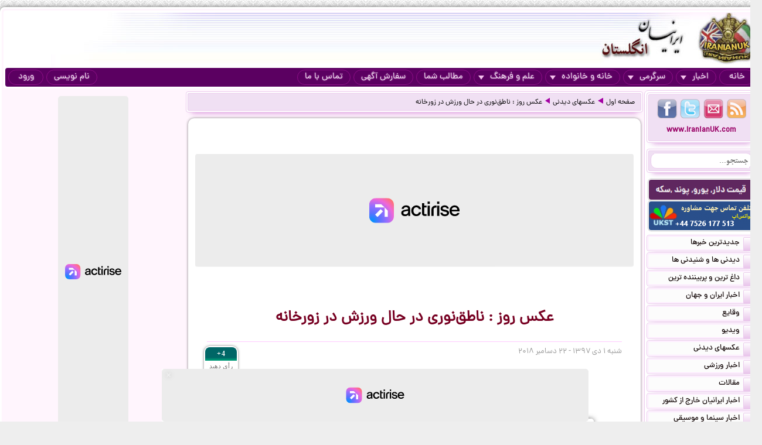

--- FILE ---
content_type: text/html; charset=UTF-8
request_url: https://iranianuk.com/20181222195030036/%D8%B9%DA%A9%D8%B3-%D8%B1%D9%88%D8%B2-%D9%86%D8%A7%D8%B7%D9%82-%D9%86%D9%88%D8%B1%DB%8C-%D8%AF%D8%B1-%D8%AD%D8%A7%D9%84-%D9%88%D8%B1%D8%B2%D8%B4-%D8%AF%D8%B1-%D8%B2%D9%88%D8%B1%D8%AE%D8%A7%D9%86%D9%87
body_size: 11966
content:
<!doctype html><html lang="fa"><head><meta charset="utf-8"><base href="https://iranianuk.com/"><title>عکس روز :  ناطق‌نوری در حال ورزش در زورخانه</title><meta name="keywords" content="اخبار, سرگرمی, ایرانیان, انگلستان, لندن, عکس, دیدنی, سیاسی, ورزشی, داغ, فوری, گزارش, تحلیل, طنز, جوک, دانلود, فیلم, کلیپ, ویدیو, حوادث, پزشکی, موزیک, ایرانی, خارجی, قیمت, ارز, دلار, پوند, یورو, موسیقی, جنسی, دختران, پسران, اینترنت, موبایل, مقاله"><meta name="description" content="تصویری از ورزش علی اکبر ناطق نوری در زورخانه بانک مرکزی را می بینید"><meta http-equiv="X-UA-Compatible" content="IE=IE7"><meta http-equiv="imagetoolbar" content="no"><meta http-equiv="Pragma" content="no-cache"><meta http-equiv="Cache-Control" content="no-cache"><meta http-equiv="content-type" content="text/html; charset=utf-8"><meta http-equiv="content-style-type" content="text/css"><meta http-equiv="content-language" content="fa"><meta itemprop="name" content="عکس روز :  ناطق‌نوری در حال ورزش در زورخانه"><meta itemprop="description" content="تصویری از ورزش علی اکبر ناطق نوری در زورخانه بانک مرکزی را می بینید"><meta itemprop="summary" content="تصویری از ورزش علی اکبر ناطق نوری در زورخانه بانک مرکزی را می بینید"><meta name="author" content="iranianuk.com"><meta name="robots" content="index,follow,all"><meta name="revisit-after" content="1 days"><meta name="generator" content="iranianuk.com"><meta name="programmer" content="iranianuk.com"><meta name="coverage" content="Worldwide"><meta name="distribution" content="Global"><meta name="rating" content="Safe For Kids"><meta name="language" content="fa"><meta name="title" content="عکس روز :  ناطق‌نوری در حال ورزش در زورخانه"><meta name="abstract" content="عکس روز :  ناطق‌نوری در حال ورزش در زورخانه"><meta name="topic" content="عکس روز :  ناطق‌نوری در حال ورزش در زورخانه"><meta name="category" content="news"><meta name="designer" content="iranianuk.com"><meta name="Reply-to" content="info@iranianuk.com"><meta name="owner" content="iranianuk.com"><meta name="url" content="https://iranianuk.com/"><meta name="identifier-URL" content="https://iranianuk.com/"><meta name="directory" content="news"><meta name="email" content="info{at}iranianuk.com"><meta name="expires" content="never"><meta name="rating" content="General"><meta name="doc-class" content="Living Document"><meta name="document-type" content="Public"><meta name="document-rating" content="General"><meta name="classification" content="Consumer"><meta name="copyright" content="All Rights Reserved for iranianuk.com"><meta name="geo.placename" content="London"><meta name="geo.region" content="GB"><meta name="geo.position" content="51.508896,-0.163164"><meta name="ICBM" content="51.508896,-0.163164"><meta name="DC.Language" content="fa"><meta name="DC.Date" content="2026"><meta name="DC.Title" content="عکس روز :  ناطق‌نوری در حال ورزش در زورخانه"><meta name="DC.Subject" content="عکس روز :  ناطق‌نوری در حال ورزش در زورخانه"><meta name="DC.Description" content="تصویری از ورزش علی اکبر ناطق نوری در زورخانه بانک مرکزی را می بینید"><meta name="DC.Creator" content="iranianuk.com"><meta name="DC.Publisher" content="iranianuk.com"><meta name="DC.Contributor" content="Contributor"><meta name="DC.Type" content="Public Website"><meta name="DC.Format" content="Public Website"><meta name="DC.Identifier" content="iranianuk.com"><meta name="DC.Source" content="iranianuk.com"><meta name="DC.Relation" content="iranianuk.com"><meta name="DC.Coverage" content="iranianuk.com"><meta name="DC.Rights" content="iranianuk.com"><meta property="og:title" content="عکس روز :  ناطق‌نوری در حال ورزش در زورخانه"><meta property="og:description" content="تصویری از ورزش علی اکبر ناطق نوری در زورخانه بانک مرکزی را می بینید"><meta property="og:site_name" content="Iranian UK | ایرانیان انگلستان"><meta property="og:type" content="website"><meta property="og:url" content="https://iranianuk.com/20181222195030036/%D8%B9%DA%A9%D8%B3-%D8%B1%D9%88%D8%B2-%D9%86%D8%A7%D8%B7%D9%82-%D9%86%D9%88%D8%B1%DB%8C-%D8%AF%D8%B1-%D8%AD%D8%A7%D9%84-%D9%88%D8%B1%D8%B2%D8%B4-%D8%AF%D8%B1-%D8%B2%D9%88%D8%B1%D8%AE%D8%A7%D9%86%D9%87"><link rel="amphtml" href="https://iranianuk.com/amp/20181222195030036/%D8%B9%DA%A9%D8%B3-%D8%B1%D9%88%D8%B2-%D9%86%D8%A7%D8%B7%D9%82-%D9%86%D9%88%D8%B1%DB%8C-%D8%AF%D8%B1-%D8%AD%D8%A7%D9%84-%D9%88%D8%B1%D8%B2%D8%B4-%D8%AF%D8%B1-%D8%B2%D9%88%D8%B1%D8%AE%D8%A7%D9%86%D9%87"><link rel="canonical" href="https://iranianuk.com/20181222195030036/%D8%B9%DA%A9%D8%B3-%D8%B1%D9%88%D8%B2-%D9%86%D8%A7%D8%B7%D9%82-%D9%86%D9%88%D8%B1%DB%8C-%D8%AF%D8%B1-%D8%AD%D8%A7%D9%84-%D9%88%D8%B1%D8%B2%D8%B4-%D8%AF%D8%B1-%D8%B2%D9%88%D8%B1%D8%AE%D8%A7%D9%86%D9%87"><meta property="og:image" content="https://iranianuk.com/db/pages/2018/12/22/036/thumb2.jpg"><script charset="UTF-8" data-no-optimize="1" data-wpmeteor-nooptimize="true" data-cfasync="false" nowprocket>window.FAST_CMP_OPTIONS = { domainUid: 'efdc9f08-7a25-548d-b065-a5a8b06e067b', countryCode: 'GB', jurisdiction: 'tcfeuv2', policyUrl: 'https://iranianuk.com/page/privacy-policy', displaySynchronous: false, publisherName: 'iranianuk.com', publisherLogo: function (c) { return c.createElement('img', { src: , height: '40' });}, bootstrap: { excludedIABVendors: [], excludedGoogleVendors: [] }, custom: { vendors: [] } };(function(){var e={617:function(e){window.FAST_CMP_T0=Date.now();window.FAST_CMP_QUEUE={};window.FAST_CMP_QUEUE_ID=0;function t(){var e=Array.prototype.slice.call(arguments);if(!e.length)return Object.values(window.FAST_CMP_QUEUE);else if(e[0]==="ping"){if(typeof e[2]==="function")e[2]({cmpLoaded:false,cmpStatus:"stub",apiVersion:"2.0",cmpId:parseInt("388",10)})}else window.FAST_CMP_QUEUE[window.FAST_CMP_QUEUE_ID++]=e}e.exports={name:"light",handler:t}}};var t={};function a(r){var n=t[r];if(n!==void 0)return n.exports;var o=t[r]={exports:{}};e[r](o,o.exports,a);return o.exports}var r={};!function(){function e(t){"@babel/helpers - typeof";return e="function"==typeof Symbol&&"symbol"==typeof Symbol.iterator?function(e){return typeof e}:function(e){return e&&"function"==typeof Symbol&&e.constructor===Symbol&&e!==Symbol.prototype?"symbol":typeof e},e(t)}var t=a(617);var r="__tcfapiLocator";var n=window;var o=n;var i;function f(){var e=n.document;var t=!!n.frames[r];if(!t)if(e.body){var a=e.createElement("iframe");a.style.cssText="display:none";a.name=r;e.body.appendChild(a)}else setTimeout(f,5);return!t}function s(t){var a=typeof t.data==="string";var r={};if(a)try{r=JSON.parse(t.data)}catch(e){}else r=t.data;var n=e(r)==="object"?r.__tcfapiCall:null;if(n)window.__tcfapi(n.command,n.version,(function(e,r){var o={__tcfapiReturn:{returnValue:e,success:r,callId:n.callId}};if(t&&t.source&&t.source.postMessage)t.source.postMessage(a?JSON.stringify(o):o,"*")}),n.parameter)}while(o){try{if(o.frames[r]){i=o;break}}catch(e){}if(o===n.top)break;o=o.parent}if(n.FAST_CMP_HANDLER!=="custom"){if(!i){f();n.__tcfapi=t.handler;n.FAST_CMP_HANDLER=t.name;n.addEventListener("message",s,false)}else{n.__tcfapi=t.handler;n.FAST_CMP_HANDLER=t.name}for(var c in window.FAST_CMP_QUEUE||{})n.__tcfapi.apply(null,window.FAST_CMP_QUEUE[c])}}()})();</script><script charset="UTF-8" async="true" data-no-optimize="1" data-wpmeteor-nooptimize="true" data-cfasync="false" nowprocket src="https://static.fastcmp.com/fast-cmp-stub.js"></script><script src="https://www.flashb.id/universal/c43180ee-9dc8-5a9b-8c93-308ab6a2205c.js" async data-cfasync="false"></script>   <script type="text/javascript" data-cfasync="false">     window._hbdbrk = window._hbdbrk || [];     window._hbdbrk.push(['_vars', {       page_type: 'article'     }]);   </script><script type="text/javascript">   window._taboola = window._taboola || [];   _taboola.push({article:'auto'});   !function (e, f, u) {     e.async = 1;     e.src = u;     f.parentNode.insertBefore(e, f);   }(document.createElement('script'),   document.getElementsByTagName('script')[0],   '//cdn.taboola.com/libtrc/iranianuk/loader.js'); </script><link rel="shortcut icon" href="https://iranianuk.com/db/pages/files/images/favicon.ico"><link rel="apple-touch-icon-precomposed" href="https://iranianuk.com/db/pages/files/images/favicon.ico" type="image/x-icon"><link rel="icon" href="https://iranianuk.com/db/pages/files/images/favicon.ico" type="image/x-icon"><link rel="stylesheet" href="https://iranianuk.com/style.css" media="screen" type="text/css"><link rel="stylesheet" href="https://iranianuk.com/db/pages/files/images/newads.css?v=1" media="screen" type="text/css"><link rel="stylesheet" href="https://iranianuk.com/banners.css" media="screen" type="text/css"><script src="//code.jquery.com/jquery-1.11.0.min.js"></script><script src="//code.jquery.com/jquery-migrate-1.2.1.min.js"></script><link rel="stylesheet" href="https://iranianuk.com/db/db/js/jquery-ui-1.10.3.custom.min.css" media="screen" type="text/css"><script src="https://iranianuk.com/db/db/js/jquery-ui.custom.min.js"></script><script type="text/javascript" src="https://iranianuk.com/db/db/js/fancybox/jquery.fancybox.js?v=2.1.5"></script><link rel="stylesheet" type="text/css" href="https://iranianuk.com/db/db/js/fancybox/jquery.fancybox.css?v=2.1.5" media="screen"><link rel="amphtml" href="iranianuk.com/amp"><script src="https://iranianuk.com/db/db/js/codes5.js"></script></head><body><div id="full_window"><div id="site_window"><header><div id="site_header"><div id="banners_header"><div class="banners_container"></div></div></div><nav id="topmenu"><ul id="loginbtn"><li><a class="btnmenu" href="https://iranianuk.com/user/signup">نام نویسی</a></li><li><a class="btnmenu fancybox" href="#login_pop">ورود</a></li></ul><ul><li><a class="btnmenu" href="https://iranianuk.com/" >خانه</a></li><li class="dropmenu_container"><a class="btnmenu" href="javascript:void(0);">اخبار<span class="downmenu_arrow_space"></span><span class="downmenu_arrow"></span></a><div class="dropmenu"><a href="c/23/1/اخبار-ایران-و-جهان" class="dropmenu_item">اخبار ایران و جهان</a><a href="c/26/1/وقایع" class="dropmenu_item">وقایع</a><a href="c/3/1/ویدیو" class="dropmenu_item">ویدیو</a><a href="c/32/1/عکسهای-دیدنی" class="dropmenu_item">عکسهای دیدنی</a><a href="c/36/1/اخبار-ورزشی" class="dropmenu_item">اخبار ورزشی</a><a href="c/35/1/مقالات" class="dropmenu_item">مقالات</a><a href="c/22/1/اخبار-ایرانیان-خارج-از-کشور" class="dropmenu_item">اخبار ایرانیان خارج از کشور</a><a href="c/24/1/اخبار-سینما-و-موسیقی" class="dropmenu_item">اخبار سینما و موسیقی</a><a href="c/9/1/روزنامه-ها-و-مجلات" class="dropmenu_item">روزنامه ها و مجلات</a></div></li><li class="dropmenu_container"><a class="btnmenu" href="javascript:void(0);">سرگرمی<span class="downmenu_arrow_space"></span><span class="downmenu_arrow"></span></a><div class="dropmenu"><a href="c/2/1/دانلود-موزیک" class="dropmenu_item">دانلود موزیک</a><a href="c/17/1/طنز-و-جوک" class="dropmenu_item">طنز و جوک</a><a href="c/10/1/فال-طالع-بینی-و-تعبیر-خواب" class="dropmenu_item">فال طالع بینی و تعبیر خواب</a><a href="c/1/1/رنگارنگ" class="dropmenu_item">رنگارنگ</a></div></li><li class="dropmenu_container"><a class="btnmenu" href="javascript:void(0);">خانه و خانواده<span class="downmenu_arrow_space"></span><span class="downmenu_arrow"></span></a><div class="dropmenu"><a href="c/37/1/دختران-پسران-و-مسائل-جنسی" class="dropmenu_item">دختران پسران و مسائل جنسی</a><a href="c/14/1/پزشکی-و-سلامتی" class="dropmenu_item">پزشکی و سلامتی</a><a href="c/6/1/خانواده-و-زندگی-زناشویی" class="dropmenu_item">خانواده و زندگی زناشویی</a><a href="c/27/1/زنان" class="dropmenu_item">زنان</a><a href="c/33/1/مد-آرایش-و-زییایی" class="dropmenu_item">مد, آرایش و زییایی</a><a href="c/31/1/تغذیه-رژیم-و-گیاهان-داروئی" class="dropmenu_item">تغذیه رژیم و گیاهان داروئی</a><a href="c/34/1/آشپزی" class="dropmenu_item">آشپزی</a></div></li><li class="dropmenu_container"><a class="btnmenu" href="javascript:void(0);">علم و فرهنگ<span class="downmenu_arrow_space"></span><span class="downmenu_arrow"></span></a><div class="dropmenu"><a href="c/15/1/علمی-و-دانستنیها" class="dropmenu_item">علمی و دانستنیها</a><a href="c/25/1/داستان" class="dropmenu_item">داستان</a><a href="c/8/1/روانشناسی" class="dropmenu_item">روانشناسی</a><a href="c/11/1/تاریخی-فرهنگی-و-هنری" class="dropmenu_item">تاریخی فرهنگی و هنری</a><a href="c/30/1/مذهب-و-عرفان" class="dropmenu_item">مذهب و عرفان</a><a href="c/4/1/کتاب-و-شعر-فارسی" class="dropmenu_item">کتاب و شعر فارسی</a><a href="c/7/1/ایران-سرای-من" class="dropmenu_item">ایران سرای من</a><a href="c/5/1/کامپیوتر-و-دانلود-نرم-افزار" class="dropmenu_item">کامپیوتر و دانلود نرم افزار</a><a href="c/21/1/راهنمای-زندگی-خارج-از-کشور" class="dropmenu_item">راهنمای زندگی خارج از کشور</a><a href="c/19/1/تحصیل-در-خارج-از-کشور" class="dropmenu_item">تحصیل در خارج از کشور</a><a href="c/20/1/مهاجرت" class="dropmenu_item">مهاجرت</a></div></li><li><a class="btnmenu" href="https://iranianuk.com/20181228145044031/" >مطالب شما</a></li><li><a class="btnmenu" href="https://iranianuk.com/page/ad" >سفارش آگهی</a></li><li><a class="btnmenu" href="https://iranianuk.com/page/contact" >تماس با ما</a></li></ul></nav></header><div id="col_midright"><div id="col_mid"><article><div class="box2"><nav id="article_nav" class="box3"><a href="https://iranianuk.com/">صفحه اول</a><div class="navgo"></div><a href="c/32/1/عکسهای-دیدنی">عکسهای دیدنی</a><div class="navgo"></div><a href="https://iranianuk.com/20181222195030036/عکس-روز-ناطق-نوری-در-حال-ورزش-در-زورخانه">عکس روز :  ناطق‌نوری در حال ورزش در زورخانه</a></nav></div><div class="ipage_box2"><div data-actirise-slot="top-page" class="device-mobile device-tablet device-desktop ads 1"></div><div class="banners_container"></div><h1 class="article_title">عکس روز :  ناطق‌نوری در حال ورزش در زورخانه</h1><div class="article_date"><div id="vote_container1" class="vote_container"><div class="vote_box"><div class="vote_up vote_btn" vc="120181222195030036">+4</div><div class="vote_mid">رأی دهید</div><div class="vote_down vote_btn" vc="220181222195030036">-104</div></div></div>شنبه ۱ دی ۱۳۹۷ - ۲۲ دسامبر ۲۰۱۸</div><div id="article_text" class="text"><div style="text-align: center;">تصویری از ورزش علی اکبر ناطق نوری در زورخانه بانک مرکزی را می بینید</div>    <div style="text-align: center;"><span class="imgblock"><img border="0" class="imgclass1" src="db/pages/2018/12/22/036/zimg_001_16.jpg"></span></div></div><div class="ipage_box_share inshad1"><div class="sharebox"><div id="vote_container2" class="vote_container"><div class="vote_box"><div class="vote_up vote_btn" vc="120181222195030036">+4</div><div class="vote_mid">رأی دهید</div><div class="vote_down vote_btn" vc="220181222195030036">-104</div></div></div></div><div class="sharebox"></div><div class="sharethis-inline-share-buttons"></div></div><br><div></div><div class="banners_container"><style>.block-cl-58{text-align: center;margin: 3px auto;}.empty-bg{width:100%;height:100%;background:#FFFFFF;}</style><div class="block block-cl-58" id="banner58"><div id="taboola-below-article-thumbnails"></div> <script type="text/javascript">   window._taboola = window._taboola || [];   _taboola.push({     mode: 'thumbnails-a',     container: 'taboola-below-article-thumbnails',     placement: 'Below Article Thumbnails',     target_type: 'mix'   }); </script> <script type="text/javascript">   window._taboola = window._taboola || [];   _taboola.push({flush: true}); </script></div></div><div id="commnets_sort_container"><div id="commnets_container"><div id="commnets_title"><div id="commnets_title_inner"><div id="commnets_sort" title="Sort"><div class="arrow_bottom"></div></div><div id="commnets_sort_list"><li id="cmt_sort2">قدیمی ترین ها</li><li id="cmt_sort1">جدیدترین ها</li><li id="cmt_sort3">بهترین ها</li><li id="cmt_sort4">بدترین ها</li></div>دیدگاه خوانندگان</div></div><div class="comment" id="comment378546"><div class="clear"><div class="commentname"><div class="commentprofile"><div class="g2"></div><div class="age2">۴۶</div><img src="db/pages/files/images/flag/de.gif" class="commentprofile_flag"></div><div class="commentinfo">Afshin51 - کلن، آلمان</div><div class="commentsym"><br><div class="sym_o"></div><div class="sym_o"></div><div class="sym_o"></div><div class="sym_o"></div></div></div><div class="commentbody score_oooo">نره دزد مفتخور ورزش میکنه که پوز جنتی را در طول عمر بزنه ،‌رو تخت ببینمتون ایشالا.</div></div><div class="clear"><div class="commentvote" id="cmt_vote_378546"><div class="cdown" onClick="cvote(378546,2);">1</div><div class="cup" onClick="cvote(378546,1);">111</div></div><div class="commentdate">شنبه ۱ دی ۱۳۹۷ - ۲۰:۱۵ </div></div><div class="reply-main-box-for-close"><div class="clear"><div class="commentbody text-left"></div></div><div class="reply-main-box"><button type="button" class="close-reply-btn">X</button><div class="addcommnet_container"><div class="commentname"><div class="your_comment_reply">پاسخ شما چیست؟</div><div class="inshad1 comment_tools"><div class="per_main_box"><div class="comment_tools_graph_container"><div class="comment_tools_graph_fill"></div></div></div><div class="comment_tools_graph_percent">0%</div></div></div><div class="commentbody"><div class="comment-reply"><textarea class="comment-reply-textarea add_comment_textbox inshad1"></textarea><input class="comment_parent" name="comment_parent" type="hidden" value="378546"><input class="comment_name" name="comment_name" type="hidden" value=""><input class="comment_user" name="comment_user" type="hidden" value="158117"><div class="comment_reply_btn">ارسال پاسخ</div></div></div></div></div></div></div><div class="comment" id="comment378556"><div class="clear"><div class="commentname"><div class="commentprofile"><div class="g2"></div><div class="age2">۸۲</div><img src="db/pages/files/images/flag/de.gif" class="commentprofile_flag"></div><div class="commentinfo">واقع بین ایرانی - هامبورگ، آلمان</div><div class="commentsym"><br><div class="sym_o"></div><div class="sym_o"></div><div class="sym_o"></div></div></div><div class="commentbody score_ooo">اولین اخوندی که ورزش میکند همین شیخ است و الا همه پای منقل لم داده اند</div></div><div class="clear"><div class="commentvote" id="cmt_vote_378556"><div class="cdown" onClick="cvote(378556,2);">0</div><div class="cup" onClick="cvote(378556,1);">64</div></div><div class="commentdate">شنبه ۱ دی ۱۳۹۷ - ۲۰:۵۲ </div></div><div class="reply-main-box-for-close"><div class="clear"><div class="commentbody text-left"></div></div><div class="reply-main-box"><button type="button" class="close-reply-btn">X</button><div class="addcommnet_container"><div class="commentname"><div class="your_comment_reply">پاسخ شما چیست؟</div><div class="inshad1 comment_tools"><div class="per_main_box"><div class="comment_tools_graph_container"><div class="comment_tools_graph_fill"></div></div></div><div class="comment_tools_graph_percent">0%</div></div></div><div class="commentbody"><div class="comment-reply"><textarea class="comment-reply-textarea add_comment_textbox inshad1"></textarea><input class="comment_parent" name="comment_parent" type="hidden" value="378556"><input class="comment_name" name="comment_name" type="hidden" value=""><input class="comment_user" name="comment_user" type="hidden" value="147684"><div class="comment_reply_btn">ارسال پاسخ</div></div></div></div></div></div></div><div class="comment" id="comment378581"><div class="clear"><div class="commentname"><div class="commentprofile"><div class="g1"></div><div class="age1">۵۵</div><img src="db/pages/files/images/flag/ir.gif" class="commentprofile_flag"></div><div class="commentinfo">آزاذه - تهران، ایران</div><div class="commentsym"><br><div class="sym_o"></div><div class="sym_o"></div><div class="sym_o"></div><div class="sym_o"></div></div></div><div class="commentbody score_oooo">آخوندا به شکر قهوه ای خوردن افتادن. یعنی تا این حد که دارن با اینکارا التماس میکنن که اونا هم ایرانی هستند. یه بیلاخ بزرگ از طرف مردم ایران به این عربها</div></div><div class="clear"><div class="commentvote" id="cmt_vote_378581"><div class="cdown" onClick="cvote(378581,2);">0</div><div class="cup" onClick="cvote(378581,1);">86</div></div><div class="commentdate">یکشنبه ۲ دی ۱۳۹۷ - ۰۱:۰۵ </div></div><div class="reply-main-box-for-close"><div class="clear"><div class="commentbody text-left"></div></div><div class="reply-main-box"><button type="button" class="close-reply-btn">X</button><div class="addcommnet_container"><div class="commentname"><div class="your_comment_reply">پاسخ شما چیست؟</div><div class="inshad1 comment_tools"><div class="per_main_box"><div class="comment_tools_graph_container"><div class="comment_tools_graph_fill"></div></div></div><div class="comment_tools_graph_percent">0%</div></div></div><div class="commentbody"><div class="comment-reply"><textarea class="comment-reply-textarea add_comment_textbox inshad1"></textarea><input class="comment_parent" name="comment_parent" type="hidden" value="378581"><input class="comment_name" name="comment_name" type="hidden" value=""><input class="comment_user" name="comment_user" type="hidden" value="162384"><div class="comment_reply_btn">ارسال پاسخ</div></div></div></div></div></div></div><div class="comment" id="comment378585"><div class="clear"><div class="commentname"><div class="commentprofile"><div class="g2"></div><div class="age2">۵۹</div><img src="db/pages/files/images/flag/us.gif" class="commentprofile_flag"></div><div class="commentinfo">ایران کهن - هوستن، ایالات متحده امریکا</div><div class="commentsym"></div></div><div class="commentbody">برا نیم ساعت ورزش 60 تا بادیگارد ؟</div></div><div class="clear"><div class="commentvote" id="cmt_vote_378585"><div class="cdown" onClick="cvote(378585,2);">0</div><div class="cup" onClick="cvote(378585,1);">11</div></div><div class="commentdate">یکشنبه ۲ دی ۱۳۹۷ - ۰۱:۴۲ </div></div><div class="reply-main-box-for-close"><div class="clear"><div class="commentbody text-left"></div></div><div class="reply-main-box"><button type="button" class="close-reply-btn">X</button><div class="addcommnet_container"><div class="commentname"><div class="your_comment_reply">پاسخ شما چیست؟</div><div class="inshad1 comment_tools"><div class="per_main_box"><div class="comment_tools_graph_container"><div class="comment_tools_graph_fill"></div></div></div><div class="comment_tools_graph_percent">0%</div></div></div><div class="commentbody"><div class="comment-reply"><textarea class="comment-reply-textarea add_comment_textbox inshad1"></textarea><input class="comment_parent" name="comment_parent" type="hidden" value="378585"><input class="comment_name" name="comment_name" type="hidden" value=""><input class="comment_user" name="comment_user" type="hidden" value="160079"><div class="comment_reply_btn">ارسال پاسخ</div></div></div></div></div></div></div><div class="comment" id="comment378752"><div class="clear"><div class="commentname"><div class="commentprofile"><div class="g1"></div><div class="age1">۵۵</div><img src="db/pages/files/images/flag/ir.gif" class="commentprofile_flag"></div><div class="commentinfo">آزاذه - تهران، ایران</div><div class="commentsym"><br><div class="sym_o"></div></div></div><div class="commentbody score_o">عمامه و عبات را جا گذاشتی مردک</div></div><div class="clear"><div class="commentvote" id="cmt_vote_378752"><div class="cdown" onClick="cvote(378752,2);">0</div><div class="cup" onClick="cvote(378752,1);">32</div></div><div class="commentdate">یکشنبه ۲ دی ۱۳۹۷ - ۱۶:۲۲ </div></div><div class="reply-main-box-for-close"><div class="clear"><div class="commentbody text-left"></div></div><div class="reply-main-box"><button type="button" class="close-reply-btn">X</button><div class="addcommnet_container"><div class="commentname"><div class="your_comment_reply">پاسخ شما چیست؟</div><div class="inshad1 comment_tools"><div class="per_main_box"><div class="comment_tools_graph_container"><div class="comment_tools_graph_fill"></div></div></div><div class="comment_tools_graph_percent">0%</div></div></div><div class="commentbody"><div class="comment-reply"><textarea class="comment-reply-textarea add_comment_textbox inshad1"></textarea><input class="comment_parent" name="comment_parent" type="hidden" value="378752"><input class="comment_name" name="comment_name" type="hidden" value=""><input class="comment_user" name="comment_user" type="hidden" value="162384"><div class="comment_reply_btn">ارسال پاسخ</div></div></div></div></div></div></div></div></div><div id="commnets_container"></div><div class="banners_container"></div><div id="addcommnet_container" name="addcommnet_container" class="inshad1 addcommnet_container"><div id="your_comment">نظر شما چیست؟</div><div id="add_comment_textbox_container"><div id="add_comment_textbox" class="inshad1">جهت درج دیدگاه خود می بایست در سایت عضو شده و لوگین نمایید.</div><input id="add_comment_d" name="add_comment_d" type="hidden" value="20181222195030036"><div><div id="comment_btn_container"><div id="add_comment_signup_div"><a href="https://iranianuk.com/user/signup">نام نویسی</a></div><div id="add_comment_login_div"><a class="fancybox" href="#login_pop">ورود</a></div></div></div></div></div><div class="banners_container"></div></div><script>
		$(document).ready(function() {
			$("#article_text img[src*=btn_video_bar]").remove();
			var gotit1=0;
			var position1=0;

			for(i=0;i<=10;i++){
				if(gotit1==0 && i>4 && $("#article_text br:nth-child("+i+")").length>0){
					position1=i;
					if(gotit1==0){
						$("#article_text br:nth-child("+i+")").after(balvir <div data-actirise-slot="top-content" class="device-mobile device-tablet device-desktop ads tp1"></div>"<div class=\"banners_container\"><\/div>");
						//alert("AAA "+gotit1);
					}
					gotit1=1;
					
				}
			}	
			/*
			for(i=0;i<=10;i++){
				if(gotit1==0 && $("#article_text br:nth-child("+i+")").length>0){
					position1=i;
					if(gotit1==0){
						$("#article_text br:nth-child("+i+")").after(balvir <div data-actirise-slot="top-content" class="device-mobile device-tablet device-desktop ads tp1"></div>"<div class=\"banners_container\"><\/div>");
						//alert("AAA "+gotit1);
					}
					gotit1=1;
					
				}
			}			
			if(gotit1==0){
				for(let i=0;i<=10;i++){
					if(gotit1==0 && $("#article_text img:nth-child("+i+")").length>0){
						$("#article_text img:nth-child("+i+")").addClass("added-b");
						//alert("BBB "+gotit1);
						position1=i;
						while(gotit1==0 && i<=10){
							$("#article_text img:nth-child("+i+")").after(balvir <div data-actirise-slot="top-content" class="device-mobile device-tablet device-desktop ads tp1"></div>"<div class=\"banners_container\"><\/div>");
							return false;
						}
						gotit1=1;						
					}
				}
			}
			if(gotit1==0){
				for(i=0;i<=10;i++){
					if(gotit1==0 && $("#article_text iframe:nth-child("+i+")").length>0){
						position1=i;
						if(gotit1==0){
							$("#article_text iframe:nth-child("+i+")").after(balvir <div data-actirise-slot="top-content" class="device-mobile device-tablet device-desktop ads tp1"></div>"<div class=\"banners_container\"><\/div>");
							//alert("CCC "+gotit1);
						}
						gotit1=1;
					}
					
				}
			} */
		});
		</script>
		</article></div><aside id="col_right"><div id="content_right"><div class="box1"><div class="box2"><div class="box3"><a href="https://iranianuk.com/rss" class="btn4 btn_findus" title="RSS" target="_blank"></a><a href="https://iranianuk.com/page/contact" class="btn3 btn_findus" title="Contact Us" target="_blank"></a><a href="https://twitter.com/IranianUk" class="btn2 btn_findus" title="Twitter" target="_blank"></a><a href="https://www.facebook.com/iranianukfans" class="btn1 btn_findus" title="Facebook" target="_blank"></a><a href="https://iranianuk.com/" class="enlink" title="Iranian UK | ایرانیان انگلستان">www.IranianUK.com</a></div></div><div class="box2"><div class="box3"><form role="search" action="search" method="get" name="search_form" id="search_form"><input type="text" name="q" id="q" autocomplete="off" placeholder="جستجو..." value=""><button type="submit"></button></form></div></div><div class="banners_container"><style>.block-cl-39{text-align: center;margin: 3px auto;width:178px;height:34px;}.empty-bg{width:100%;height:100%;background:#FFFFFF;}</style><div class="block block-cl-39"><a href="ads/39" target="_blank" ><img src="db/pages/files/ads/1/39_8666804.png"  alt="قیمت ارز::::::::::" title="قیمت ارز::::::::::" id="banner39"></a></div><style>.block-cl-214{text-align: center;margin: 3px auto;width:178px;}.empty-bg{width:100%;height:100%;background:#FFFFFF;}</style><div class="block block-cl-214"><a href="ads/214" target="_blank" ><img src="db/pages/files/ads/1/214_29705.gif"  alt="تحصیل_انگلستان" title="تحصیل_انگلستان" id="banner214"></a></div></div><nav><div class="box4"><a href="c/-1/1/جدیدترین-خبرها" class="box5"><span class="box5b"></span>جدیدترین خبرها</a></div><div class="box4"><a href="c/-2/1/دیدنی-ها-و-شنیدنی-ها" class="box5"><span class="box5b"></span>دیدنی ها و شنیدنی ها</a></div><div class="box4"><a href="c/-3/1/داغ-ترین-و-پربیننده-ترین" class="box5"><span class="box5b"></span>داغ ترین و پربیننده ترین</a></div><div class="box4"><a href="c/23/1/اخبار-ایران-و-جهان" class="box5"><span class="box5b"></span>اخبار ایران و جهان</a></div><div class="box4"><a href="c/26/1/وقایع" class="box5"><span class="box5b"></span>وقایع</a></div><div class="box4"><a href="c/3/1/ویدیو" class="box5"><span class="box5b"></span>ویدیو</a></div><div class="box4"><a href="c/32/1/عکسهای-دیدنی" class="box5"><span class="box5b"></span>عکسهای دیدنی</a></div><div class="box4"><a href="c/36/1/اخبار-ورزشی" class="box5"><span class="box5b"></span>اخبار ورزشی</a></div><div class="box4"><a href="c/35/1/مقالات" class="box5"><span class="box5b"></span>مقالات</a></div><div class="box4"><a href="c/22/1/اخبار-ایرانیان-خارج-از-کشور" class="box5"><span class="box5b"></span>اخبار ایرانیان خارج از کشور</a></div><div class="box4"><a href="c/24/1/اخبار-سینما-و-موسیقی" class="box5"><span class="box5b"></span>اخبار سینما و موسیقی</a></div><div class="box4"><a href="c/2/1/دانلود-موزیک" class="box5"><span class="box5b"></span>دانلود موزیک</a></div><div class="box4"><a href="c/37/1/دختران-پسران-و-مسائل-جنسی" class="box5"><span class="box5b"></span>دختران پسران و مسائل جنسی</a></div><div class="box4"><a href="c/14/1/پزشکی-و-سلامتی" class="box5"><span class="box5b"></span>پزشکی و سلامتی</a></div><div class="box4"><a href="c/15/1/علمی-و-دانستنیها" class="box5"><span class="box5b"></span>علمی و دانستنیها</a></div><div class="box4"><a href="c/25/1/داستان" class="box5"><span class="box5b"></span>داستان</a></div><div class="box4"><a href="c/8/1/روانشناسی" class="box5"><span class="box5b"></span>روانشناسی</a></div><div class="box4"><a href="c/6/1/خانواده-و-زندگی-زناشویی" class="box5"><span class="box5b"></span>خانواده و زندگی زناشویی</a></div><div class="box4"><a href="c/11/1/تاریخی-فرهنگی-و-هنری" class="box5"><span class="box5b"></span>تاریخی فرهنگی و هنری</a></div><div class="box4"><a href="c/27/1/زنان" class="box5"><span class="box5b"></span>زنان</a></div><div class="box4"><a href="c/33/1/مد-آرایش-و-زییایی" class="box5"><span class="box5b"></span>مد, آرایش و زییایی</a></div><div class="box4"><a href="c/31/1/تغذیه-رژیم-و-گیاهان-داروئی" class="box5"><span class="box5b"></span>تغذیه رژیم و گیاهان داروئی</a></div><div class="box4"><a href="c/34/1/آشپزی" class="box5"><span class="box5b"></span>آشپزی</a></div><div class="box4"><a href="c/30/1/مذهب-و-عرفان" class="box5"><span class="box5b"></span>مذهب و عرفان</a></div><div class="box4"><a href="c/17/1/طنز-و-جوک" class="box5"><span class="box5b"></span>طنز و جوک</a></div><div class="box4"><a href="c/4/1/کتاب-و-شعر-فارسی" class="box5"><span class="box5b"></span>کتاب و شعر فارسی</a></div><div class="box4"><a href="c/7/1/ایران-سرای-من" class="box5"><span class="box5b"></span>ایران سرای من</a></div><div class="box4"><a href="c/10/1/فال-طالع-بینی-و-تعبیر-خواب" class="box5"><span class="box5b"></span>فال طالع بینی و تعبیر خواب</a></div><div class="box4"><a href="c/9/1/روزنامه-ها-و-مجلات" class="box5"><span class="box5b"></span>روزنامه ها و مجلات</a></div><div class="box4"><a href="c/5/1/کامپیوتر-و-دانلود-نرم-افزار" class="box5"><span class="box5b"></span>کامپیوتر و دانلود نرم افزار</a></div><div class="box4"><a href="c/1/1/رنگارنگ" class="box5"><span class="box5b"></span>رنگارنگ</a></div><div class="box4"><a href="c/21/1/راهنمای-زندگی-خارج-از-کشور" class="box5"><span class="box5b"></span>راهنمای زندگی خارج از کشور</a></div><div class="box4"><a href="c/19/1/تحصیل-در-خارج-از-کشور" class="box5"><span class="box5b"></span>تحصیل در خارج از کشور</a></div><div class="box4"><a href="c/20/1/مهاجرت" class="box5"><span class="box5b"></span>مهاجرت</a></div></nav></div><div class="box1"><div class="box2"><div class="box3"><div class="title_box3">پیـونـدهـا</div></div></div><div class="box4"><a rel="nofollow"  href="https://rayanworld.com/20191128134359001/Live-Currency-Exchange-Rates?subarticle=2" class="box5" target="_blank"><span class="box5b"></span>قیمت لحظه ای ارز</a></div></div><div class="banners_container"></div></div></aside></div><aside id="col_left"><div id="content_left"><div data-actirise-slot="aside-desktop-atf" class="device-desktop ads"></div><div class="banners_container"></div><div id="ad_warning">این سایت هیچ گونه مسئولیتی را در قبال آگهی ها نمی پذیرد</div><div class="box6"><div class="box2"><div class="box3"><a href="c/-5/1/بهترین-های-هفته" class="home_box_title_link">بهترین های هفته</a></div></div><a href="20260124151032018/رضا-پهلوی-خواستار-اقدام-نظامی-آمریکا-علیه-جمهوری-اسلامی-و-به-ویژه-سپاه-پاسداران-شد" class="home_link_compact"><li>رضا پهلوی خواستار اقدام نظامی آمریکا علیه جمهوری اسلامی و به‌ویژه سپاه پاسداران شد</li></a><a href="20260125191155029/کارزار-کاربران-ایرانی-برای-اخراج-عیسی-هاشمی-پسر-معصومه-ابتکار-و-لیلا-خاتمی-دختر-محمد-خاتمی-از-آمریکا" class="home_link_compact"><li>کارزار کاربران ایرانی برای اخراج عیسی هاشمی، پسر معصومه ابتکار و لیلا خاتمی دختر محمد خاتمی از آمریکا</li></a><a href="20260126140149022/اکبر-عبدی-امیدوارم-که-پزشکیان-بدون-عذاب-از-این-دنیا-نرود" class="home_link_compact"><li>اکبر عبدی: امیدوارم که پزشکیان بدون عذاب از این دنیا نرود</li></a><a href="20260126173515030/مدیر-دیدبان-سازمان-ملل-خطاب-به-بی-بی-سی-تاریخ-ثبت-خواهد-کرد-که-شما-از-کشتار-جمعی-ایران-چیزی-ننوشتید" class="home_link_compact"><li>مدیر دیدبان سازمان ملل خطاب به بی‌بی‌سی: تاریخ ثبت خواهد کرد که شما از کشتار جمعی ایران چیزی ننوشتید</li></a><a href="20260128234021040/شاهزاده-رضا-پهلوی-آماده-ام-حتی-پیش-از-سقوط-رژیم-به-ایران-برگردم-و-در-نبرد-نهایی-حاضر-باشم" class="home_link_compact"><li>شاهزاده رضا پهلوی: آماده‌ام حتی پیش از سقوط رژیم به ایران برگردم و در نبرد نهایی حاضر باشم</li></a><a href="20260129234643035/روبیو-دستور-داد-اجازه-حضور-مقام-های-جمهوری-اسلامی-و-اعضای-خانواده-هایشان-در-آمریکا-لغو-شود" class="home_link_compact"><li>روبیو دستور داد اجازه حضور مقام های جمهوری اسلامی و اعضای خانواده‌هایشان در آمریکا لغو شود</li></a><a href="20260129144216017/اتحادیه-اروپا-سپاه-پاسداران-را-در-فهرست-سازمان-های-تروریستی-قرار-داد" class="home_link_compact"><li>اتحادیه اروپا سپاه پاسداران را در فهرست سازمان‌های تروریستی قرار داد</li></a><a href="20260124113212010/شاهزاده-رضا-پهلوی-نوع-حکومت-بعدی-ایران-را-نتیجه-انتخابات-تعیین-می-کند" class="home_link_compact"><li>شاهزاده رضا پهلوی: نوع حکومت بعدی ایران را نتیجه انتخابات تعیین می‌کند</li></a><a href="20260125102153006/ایران-اینترنشنال-دست-کم-۳۶-هزار-و-۵۰۰-ایرانی-در-بزرگ-ترین-قتل-عام-خیابانی-تاریخ-کشته-شدند" class="home_link_compact"><li>ایران‌اینترنشنال: دست‌کم ۳۶ هزار و ۵۰۰ ایرانی در بزرگ‌ترین قتل‌عام خیابانی تاریخ کشته شدند</li></a><a href="20260125083911004/کیمیا-علیزاده-جمهوری-اسلامی-در-حال-اعدام-گروهی-معترضان-است-و-به-عنوان-کشته-های-روزهای-قبل-ثبت-می-کنند" class="home_link_compact"><li>کیمیا علیزاده: جمهوری اسلامی در حال اعدام گروهی معترضان است و به عنوان کشته‌های روزهای قبل، ثبت می‌کنند</li></a></div><div class="box6"><div class="box2"><div class="box3"><a href="c/-1/1/جدیدترین-خبرها" class="home_box_title_link">جدیدترین خبرها</a></div></div><a href="20260130112416019/ایران-خشمگین-از-تصمیم-اتحادیه-اروپا-اژه-ای-آنها-عواقب-و-تبعات-این-حماقت-شان-را-خواهند-دید" class="home_link_compact"><li>ایران خشمگین از تصمیم اتحادیه اروپا؛ اژه‌ای: آنها عواقب و تبعات این حماقت‌شان را خواهند دید</li></a><a href="20260130110649016/نفتالی-بنت-نخست-وزیر-پیشین-اسرائیل-یهودیان-به-مردم-پارس-بدهکارند" class="home_link_compact"><li>نفتالی بنت، نخست وزیر پیشین اسرائیل: یهودیان به مردم پارس بدهکارند</li></a><a href="20260130111804018/آیا-حمله-آمریکا-به-ایران-از-این-کشور-یک-لیبی-دیگری-خواهد-ساخت" class="home_link_compact"><li>آیا حمله آمریکا به ایران از این کشور یک لیبی دیگری خواهد ساخت؟</li></a><a href="20260130105847015/دستیار-وزیر-خارجه-آمریکا-اجازه-نمی-دهیم-وابستگان-رژیم-جمهوری-اسلامی-از-ویزای-آمریکا-سوءاستفاده-کنند" class="home_link_compact"><li>دستیار وزیر خارجه آمریکا: اجازه نمی‌دهیم وابستگان رژیم جمهوری اسلامی از ویزای آمریکا سوءاستفاده کنند</li></a><a href="20260130102853013/ایران-تنها-کشور-در-جهان-است-که-شهروندان-مجروحش-التماس-می-کنند-فقط-ما-را-بیمارستان-نبر" class="home_link_compact"><li>ایران، تنها کشور در جهان است که شهروندان مجروحش التماس می‌کنند «فقط ما را بیمارستان نبر»</li></a><a href="20260130101304012/ترکیه-در-هراس-از-آغاز-جنگ-و-فروپاشی-جمهوری-اسلامی" class="home_link_compact"><li>ترکیه در هراس از آغاز جنگ و فروپاشی جمهوری اسلامی</li></a><a href="20260130100407011/از-بهمن-۵۷-تا-بهمن-۴۰۴-بر-ما-چه-رفت-مرغ-طوفان-را-به-آتش-کشیدیم-و-جغد-جماران-را-تیمار-کردیم" class="home_link_compact"><li>از بهمن ۵۷ تا بهمن ۴۰۴ بر ما چه رفت؛  مرغ طوفان را به آتش کشیدیم و جغد جماران را تیمار کردیم</li></a><a href="20260127101448009/تصاویر-کشتار-با-دستان-بسته-خامنه-ای-همان-کاری-را-با-جوانان-معترض-کرد-که-صدام-با-غواصان-ایرانی-کرده-بود" class="home_link_compact"><li>(تصاویر) - کشتار با دستان بسته؛ خامنه‌ای همان کاری را با جوانان معترض کرد که صدام با غواصان ایرانی کرده بود</li></a><a href="20260130092334008/سروش-دباغ-موافق-کودتای-سپاه-نیستیم-هزینه-استعفا-یا-برکناری-علی-خامنه-ای-کمتر-از-هزینه-جنگ-است" class="home_link_compact"><li>سروش دباغ: موافق کودتای سپاه نیستیم؛ هزینه استعفا یا برکناری علی خامنه‌ای کمتر از هزینه جنگ است</li></a><a href="20260130092704009/افشای-عکس-های-جنجالی-ژیلا-صادقی-معشوقه-رهبر-یا-مهره-امنیتی" class="home_link_compact"><li>افشای عکس‌های جنجالی ژیلا صادقی؛ معشوقه رهبر یا مهره امنیتی؟</li></a></div><div class="box6"><div class="box2"><div class="box3"><a href="c/-2/1/دیدنی-ها-و-شنیدنی-ها" class="home_box_title_link">دیدنی ها و شنیدنی ها</a></div></div><a href="20260129085215004/محمد-نوری-زاد-از-زندان-اوین-شما-برای-غارت-ما-چاره-ای-جز-کشتن-و-سوزاندن-ما-ندارید" class="home_link_compact"><li>محمد نوری‌زاد از زندان اوین: شما برای غارت ما چاره‌ای جز کشتن و سوزاندن ما ندارید</li></a><a href="20260128234553042/در-آستانه-حمله-نظامی-آمریکا-یادی-کنیم-از-صحبت-های-مهدی-طائب-رییس-قرارگاه-عماردر-مورد-ناوهای-آمریکایی" class="home_link_compact"><li>در آستانه حمله نظامی آمریکا یادی کنیم از صحبت‌های مهدی طائب رییس قرارگاه عماردر مورد ناوهای آمریکایی</li></a><a href="20260128234552041/ویدیوهایی-از-زندگی-جوانانی-که-برای-اعتراض-به-خیابان-رفتند-و-هرگز-بازنگشتند" class="home_link_compact"><li>ویدیوهایی از زندگی جوانانی که برای اعتراض به خیابان رفتند و هرگز بازنگشتند</li></a><a href="20260128164537021/حمله-با-مایعی-ناشناخته-به-ایلهان-عمر-نماینده-دموکرات-کنگره-آمریکا-از-ایالت-مینه-سوتا" class="home_link_compact"><li>حمله با مایعی ناشناخته به ایلهان عمر، نماینده دموکرات کنگره آمریکا از ایالت مینه‌سوتا</li></a><a href="20230905141938010/تصاویر-۹-ویژگی-خاص-که-موقرمزها-را-از-بقیه-متمایز-می-کند" class="home_link_compact"><li>(تصاویر) ۹ ویژگی خاص که موقرمزها را از بقیه متمایز می کند</li></a><a href="20260128122555015/شاهزاده-رضا-پهلوی-امیدوارم-به-زودی-در-میان-شما-باشم-تا-با-یکدیگر-کشورمان-را-از-نو-بسازیم" class="home_link_compact"><li>شاهزاده رضا پهلوی: امیدوارم به زودی در میان شما باشم تا با یکدیگر کشورمان را از نو بسازیم</li></a><a href="20260128084708005/اعتراف-وقیحانه-یک-بسیجی-حیوان-به-قتل-عام-مردم-ایران-با-الفاظ-رکیک-ویدیو" class="home_link_compact"><li>اعتراف وقیحانه یک بسیجیِ حیوان به قتل‌عام مردم ایران با الفاظ رکیک (ویدیو)</li></a><a href="20260128080932003/تصویر-گریستن-فرزند-پریسا-لشکری-معترض-جان-باخته-در-صفحه-آنجلینا-جولی" class="home_link_compact"><li>تصویر گریستن فرزند پریسا لشکری، معترض جان باخته، در صفحه آنجلینا جولی</li></a><a href="20250610120639015/وقتی-میری-موزه-و-می-بینی-تصویر-همزادت-از-قرنها-پیش-روی-دیواره" class="home_link_compact"><li>وقتی میری موزه و می‌بینی تصویر همزادت از قرنها پیش روی دیواره!</li></a><a href="20260128105507010/سی-ان-ان-و-سفیدشویی-کشتار-هزاران-معترض-ایرانی-گزارش-ویدیویی-سی-ان-ان-از-ایران" class="home_link_compact"><li>سی‌ان‌ان و سفیدشویی کشتار هزاران معترض ایرانی؛ گزارش ویدیویی سی‌ان‌ان از ایران</li></a></div><div class="banners_container"></div></div></aside><footer><div id="banners_footer" align="center"><div class="banners_container"></div></div><div id="footer">Copyright 2004 - 2026© IranianUK.com, All rights reserved.  <a href="page/terms-of-use"> شرایط استفاده</a> | <a href="page/privacy-policy">حفظ حریم خصوصی</a></div></footer></div></div>
<div id="login_pop" style="width:320px; display:none;"><div class="box2"><div class="box3"><div class="title_box3">ورود</div></div></div><div class="box2"><div class="box3"><form method="post" action="user/login" id="login_form" name="login_form" onSubmit="return login_form_check();"><table width="300" border="0" cellpadding="5" cellspacing="5" align="center"><tr><td align="left" width="100"><span class="userlabel2">نام کاربری :</span></td><td align="right"><input type="text" name="login_username" id="login_username" value="" class="user_forms" style="width:150px;" maxlength="30" pattern=".{4,35}" required><span class="userredtxt"> *</span></td></tr><tr><td align="left"><span class="userlabel2">کلمه عبور :</span></td><td align="right"><input type="password" name="login_password" id="login_password" value="" class="user_forms" style="width:150px; direction:ltr;" maxlength="30" pattern=".{4,35}" required><span class="userredtxt"> *</span></td></tr></table><br><input type="submit" name="login_submit" id="login_submit" value="ورود به سایت" class="btn_popup" style="width:100%;"><input type="hidden" name="login_back" id="login_back" value="[base64]"><input type="hidden" name="login_go" id="login_go" value="1"></form></div></div><a class="loginbtn_forget" href="https://iranianuk.com/user/forget">فراموشی گذرواژه</a><a class="loginbtn_signup" href="https://iranianuk.com/user/signup">نام نویسی</a></div><script type='text/javascript' src='//platform-api.sharethis.com/js/sharethis.js#property=5d10f335a0d27e001207a4a5&product=inline-share-buttons' defer></script><!-- Global site tag (gtag.js) - Google Analytics --> <script async src="https://www.googletagmanager.com/gtag/js?id=UA-1250707-1"></script> <script>   window.dataLayer = window.dataLayer || [];   function gtag(){dataLayer.push(arguments);}   gtag('js', new Date());    gtag('config', 'UA-1250707-1'); </script> <!-- Global site tag (gtag.js) - Google Analytics --> <script async src="https://www.googletagmanager.com/gtag/js?id=G-Q7JZJDZXD7"></script> <script>   window.dataLayer = window.dataLayer || [];   function gtag(){dataLayer.push(arguments);}   gtag('js', new Date());    gtag('config', 'G-Q7JZJDZXD7'); </script></body></html>